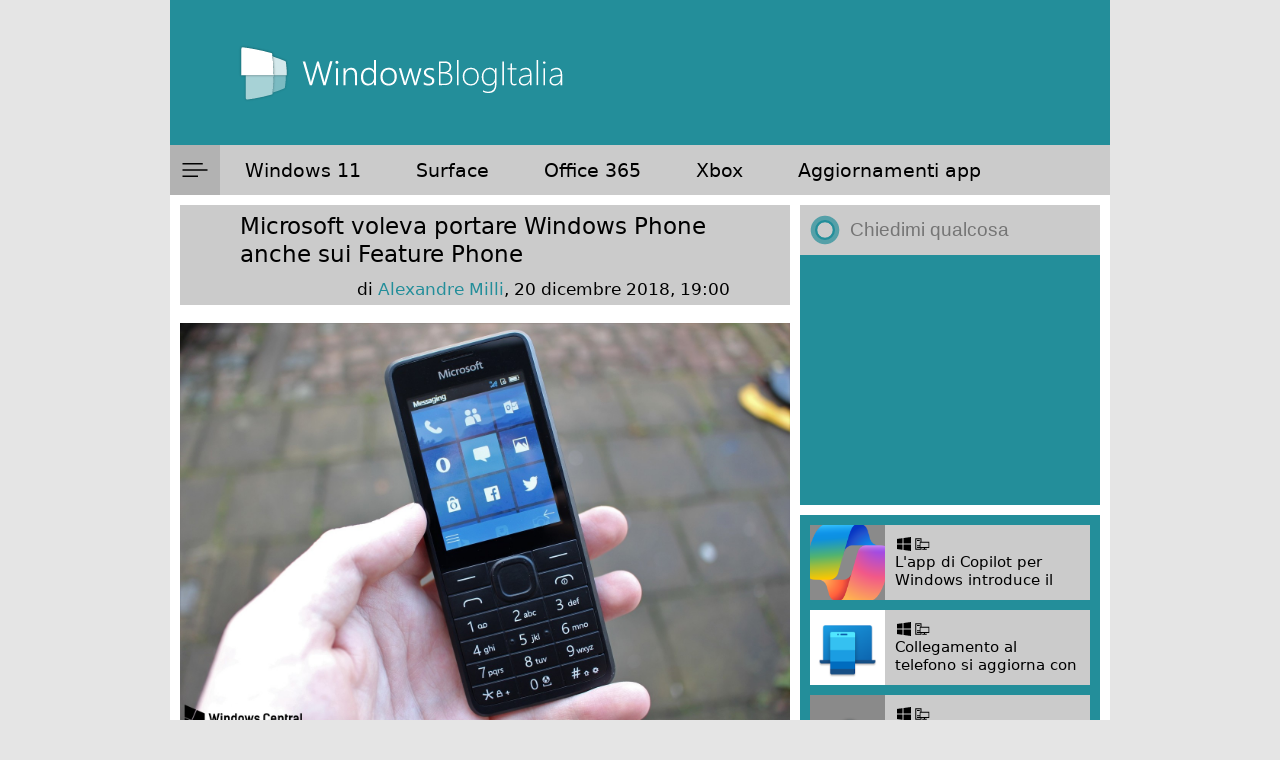

--- FILE ---
content_type: text/html; charset=utf-8
request_url: https://disqus.com/embed/comments/?base=default&f=windows8italia&t_u=https%3A%2F%2Fwww.windowsblogitalia.com%2F2018%2F12%2Fmicrosoft-voleva-portare-windows-phone-anche-sui-feature-phone%2F&t_d=Microsoft%20voleva%20portare%20Windows%20Phone%20anche%20sui%20Feature%20Phone&t_t=Microsoft%20voleva%20portare%20Windows%20Phone%20anche%20sui%20Feature%20Phone&s_o=default
body_size: 4125
content:
<!DOCTYPE html>

<html lang="it" dir="ltr" class="not-supported type-">

<head>
    <title>Commenti Disqus </title>

    
    <meta name="viewport" content="width=device-width, initial-scale=1, maximum-scale=1, user-scalable=no">
    <meta http-equiv="X-UA-Compatible" content="IE=edge"/>

    <style>
        .alert--warning {
            border-radius: 3px;
            padding: 10px 15px;
            margin-bottom: 10px;
            background-color: #FFE070;
            color: #A47703;
        }

        .alert--warning a,
        .alert--warning a:hover,
        .alert--warning strong {
            color: #A47703;
            font-weight: bold;
        }

        .alert--error p,
        .alert--warning p {
            margin-top: 5px;
            margin-bottom: 5px;
        }
        
        </style>
    
    <style>
        
        html, body {
            overflow-y: auto;
            height: 100%;
        }
        

        #error {
            display: none;
        }

        .clearfix:after {
            content: "";
            display: block;
            height: 0;
            clear: both;
            visibility: hidden;
        }

        
    </style>

</head>
<body>
    

    
    <div id="error" class="alert--error">
        <p>Non siamo riusciti a caricare Disqus. Se sei un moderatore controlla la nostra <a href="https://docs.disqus.com/help/83/">guida di risoluzione problemi</a>.</p>
    </div>

    
    <script type="text/json" id="disqus-forumData">{"session":{"canModerate":false,"audienceSyncVerified":false,"canReply":true,"mustVerify":false,"recaptchaPublicKey":"6LfHFZceAAAAAIuuLSZamKv3WEAGGTgqB_E7G7f3","mustVerifyEmail":false},"forum":{"aetBannerConfirmation":null,"founder":"12311378","twitterName":"","commentsLinkOne":"un commento","guidelines":null,"disableDisqusBrandingOnPolls":false,"commentsLinkZero":"nessun commento","disableDisqusBranding":false,"id":"windows8italia","createdAt":"2011-06-12T11:12:47.457268","category":"Tech","aetBannerEnabled":false,"aetBannerTitle":null,"raw_guidelines":null,"initialCommentCount":null,"votingType":null,"daysUnapproveNewUsers":null,"installCompleted":true,"moderatorBadgeText":"redazione","commentPolicyText":null,"aetEnabled":false,"channel":null,"sort":2,"description":null,"organizationHasBadges":true,"newPolicy":true,"raw_description":null,"customFont":null,"language":"it","adsReviewStatus":1,"commentsPlaceholderTextEmpty":null,"daysAlive":0,"forumCategory":{"date_added":"2016-01-28T01:54:31","id":8,"name":"Tech"},"linkColor":null,"colorScheme":"auto","pk":"853068","commentsPlaceholderTextPopulated":null,"permissions":{},"commentPolicyLink":null,"aetBannerDescription":null,"favicon":{"permalink":"https://disqus.com/api/forums/favicons/windows8italia.jpg","cache":"https://c.disquscdn.com/uploads/forums/85/3068/favicon.png"},"name":"WindowsBlogItalia","commentsLinkMultiple":"{num} commenti","settings":{"threadRatingsEnabled":false,"adsDRNativeEnabled":false,"behindClickEnabled":false,"disable3rdPartyTrackers":true,"adsVideoEnabled":false,"adsProductVideoEnabled":false,"adsPositionBottomEnabled":false,"ssoRequired":false,"contextualAiPollsEnabled":false,"unapproveLinks":false,"adsPositionRecommendationsEnabled":false,"adsEnabled":true,"adsProductLinksThumbnailsEnabled":true,"hasCustomAvatar":false,"organicDiscoveryEnabled":false,"adsProductDisplayEnabled":false,"adsProductLinksEnabled":true,"audienceSyncEnabled":false,"threadReactionsEnabled":false,"linkAffiliationEnabled":false,"adsPositionAiPollsEnabled":false,"disableSocialShare":false,"adsPositionTopEnabled":true,"adsProductStoriesEnabled":false,"sidebarEnabled":false,"adultContent":false,"allowAnonVotes":false,"gifPickerEnabled":true,"mustVerify":true,"badgesEnabled":false,"mustVerifyEmail":true,"allowAnonPost":false,"unapproveNewUsersEnabled":false,"mediaembedEnabled":true,"aiPollsEnabled":false,"userIdentityDisabled":false,"adsPositionPollEnabled":false,"discoveryLocked":false,"validateAllPosts":false,"adsSettingsLocked":false,"isVIP":false,"adsPositionInthreadEnabled":false},"organizationId":644922,"typeface":"sans-serif","url":"https://www.windowsblogitalia.com/","daysThreadAlive":0,"avatar":{"small":{"permalink":"https://disqus.com/api/forums/avatars/windows8italia.jpg?size=32","cache":"//a.disquscdn.com/1763052994/images/noavatar32.png"},"large":{"permalink":"https://disqus.com/api/forums/avatars/windows8italia.jpg?size=92","cache":"//a.disquscdn.com/1763052994/images/noavatar92.png"}},"signedUrl":"https://disq.us/?url=https%3A%2F%2Fwww.windowsblogitalia.com%2F&key=c7vbUr1cMVkii98tH41A2A"}}</script>

    <div id="postCompatContainer"><div class="comment__wrapper"><div class="comment__name clearfix"><img class="comment__avatar" src="https://c.disquscdn.com/uploads/users/18426/233/avatar92.jpg?1542727873" width="32" height="32" /><strong><a href="">Ian</a></strong> &bull; 7 anni fa
        </div><div class="comment__content"><p>Accidenti!!! Ci siamo persi tanti "sto caricando..."<br>Che perdita gravissima!..</p></div></div><div class="comment__wrapper"><div class="comment__name clearfix"><img class="comment__avatar" src="//a.disquscdn.com/1763052994/images/noavatar92.png" width="32" height="32" /><strong><a href="">Guest</a></strong> &bull; 7 anni fa
        </div><div class="comment__content"></div></div><div class="comment__wrapper"><div class="comment__name clearfix"><img class="comment__avatar" src="https://c.disquscdn.com/uploads/users/32535/5975/avatar92.jpg?1542818836" width="32" height="32" /><strong><a href="">Lokotto</a></strong> &bull; 7 anni fa
        </div><div class="comment__content"><p>Non avevo alcun dubbio.</p></div></div><div class="comment__wrapper"><div class="comment__name clearfix"><img class="comment__avatar" src="https://c.disquscdn.com/uploads/users/26040/2804/avatar92.jpg?1714321547" width="32" height="32" /><strong><a href="">Federico</a></strong> &bull; 7 anni fa
        </div><div class="comment__content"><p>Madonna mia Alex, questa serie sulle cose che non sono mi arrivate sul mercato somiglia sempre più al viale che conduce al camposanto 😅</p></div></div><div class="comment__wrapper"><div class="comment__name clearfix"><img class="comment__avatar" src="https://c.disquscdn.com/uploads/users/22588/5089/avatar92.jpg?1478544505" width="32" height="32" /><strong><a href="">Lartag</a></strong> &bull; 7 anni fa
        </div><div class="comment__content"><p>Sissì, Microsoft "aveva"...</p></div></div><div class="comment__wrapper"><div class="comment__name clearfix"><img class="comment__avatar" src="https://c.disquscdn.com/uploads/users/5777/6318/avatar92.jpg?1496647046" width="32" height="32" /><strong><a href="">IRNBNN</a></strong> &bull; 7 anni fa
        </div><div class="comment__content"><p>Secondo me avrebbero fatto il botto</p></div></div><div class="comment__wrapper"><div class="comment__name clearfix"><img class="comment__avatar" src="https://c.disquscdn.com/uploads/users/26040/2804/avatar92.jpg?1714321547" width="32" height="32" /><strong><a href="">Federico</a></strong> &bull; 7 anni fa
        </div><div class="comment__content"><p>Batterie al litio difettose?</p></div></div><div class="comment__wrapper"><div class="comment__name clearfix"><img class="comment__avatar" src="https://c.disquscdn.com/uploads/users/12394/4741/avatar92.jpg?1419953016" width="32" height="32" /><strong><a href="">Lolloso</a></strong> &bull; 7 anni fa
        </div><div class="comment__content"><p>tra gli anziani avrebbe fatto il botto perchè aveva "i pulsanti" giganti</p></div></div><div class="comment__wrapper"><div class="comment__name clearfix"><img class="comment__avatar" src="https://c.disquscdn.com/uploads/users/19287/7496/avatar92.jpg?1453301349" width="32" height="32" /><strong><a href="">MatitaNera</a></strong> &bull; 7 anni fa
        </div><div class="comment__content"><p>Ma lo schermo non è touch</p></div></div><div class="comment__wrapper"><div class="comment__name clearfix"><img class="comment__avatar" src="https://c.disquscdn.com/uploads/users/12394/4741/avatar92.jpg?1419953016" width="32" height="32" /><strong><a href="">Lolloso</a></strong> &bull; 7 anni fa
        </div><div class="comment__content"><p>Però quello che selezioni lo vedi bene</p></div></div><div class="comment__wrapper"><div class="comment__name clearfix"><img class="comment__avatar" src="https://c.disquscdn.com/uploads/users/32535/5975/avatar92.jpg?1542818836" width="32" height="32" /><strong><a href="">Lokotto</a></strong> &bull; 7 anni fa
        </div><div class="comment__content"><p>Come dice un noto spot "Forza nonni!" (ok e' quello assurdo della Brondi... almeno se fallisce non mi tocca vederlo piu')</p></div></div><div class="comment__wrapper"><div class="comment__name clearfix"><img class="comment__avatar" src="https://c.disquscdn.com/uploads/users/13070/4597/avatar92.jpg?1438277473" width="32" height="32" /><strong><a href="">Alexv</a></strong> &bull; 7 anni fa
        </div><div class="comment__content"><p>Ma questo si sapeva già. C'è stato un periodo in cui MS ha provato ad innovare.</p></div></div><div class="comment__wrapper"><div class="comment__name clearfix"><img class="comment__avatar" src="https://c.disquscdn.com/uploads/users/19287/7496/avatar92.jpg?1453301349" width="32" height="32" /><strong><a href="">MatitaNera</a></strong> &bull; 7 anni fa
        </div><div class="comment__content"><p>quale è l'innovazione in questo caso? i tastoni?</p></div></div><div class="comment__wrapper"><div class="comment__name clearfix"><img class="comment__avatar" src="https://c.disquscdn.com/uploads/users/13070/4597/avatar92.jpg?1438277473" width="32" height="32" /><strong><a href="">Alexv</a></strong> &bull; 7 anni fa
        </div><div class="comment__content"><p>Portare Windows su sistemi con pochissima ram e farlo funzionare bene.</p></div></div><div class="comment__wrapper"><div class="comment__name clearfix"><img class="comment__avatar" src="https://c.disquscdn.com/uploads/users/19287/7496/avatar92.jpg?1453301349" width="32" height="32" /><strong><a href="">MatitaNera</a></strong> &bull; 7 anni fa
        </div><div class="comment__content"><p>E questa innovazione sarebbe stata per gli utenti?</p></div></div><div class="comment__wrapper"><div class="comment__name clearfix"><img class="comment__avatar" src="https://c.disquscdn.com/uploads/users/13070/4597/avatar92.jpg?1438277473" width="32" height="32" /><strong><a href="">Alexv</a></strong> &bull; 7 anni fa
        </div><div class="comment__content"><p>Beh, sì. Perché no?</p></div></div><div class="comment__wrapper"><div class="comment__name clearfix"><img class="comment__avatar" src="https://c.disquscdn.com/uploads/users/19287/7496/avatar92.jpg?1453301349" width="32" height="32" /><strong><a href="">MatitaNera</a></strong> &bull; 7 anni fa
        </div><div class="comment__content"><p>perchè non vedo dove sia il guadagno per gli utenti</p></div></div><div class="comment__wrapper"><div class="comment__name clearfix"><img class="comment__avatar" src="https://c.disquscdn.com/uploads/users/32535/5975/avatar92.jpg?1542818836" width="32" height="32" /><strong><a href="">Lokotto</a></strong> &bull; 7 anni fa
        </div><div class="comment__content"><p>Che avrebbero potuto dire "Hey! Guarda il mio nuovo feature-smart-phone!"<br>Non e' da tutti.</p></div></div><div class="comment__wrapper"><div class="comment__name clearfix"><img class="comment__avatar" src="https://c.disquscdn.com/uploads/users/13070/4597/avatar92.jpg?1438277473" width="32" height="32" /><strong><a href="">Alexv</a></strong> &bull; 7 anni fa
        </div><div class="comment__content"><p>Il guadagno è che puoi comprare un telefono di pochi euro che non lagga (la situazione di Android allora era disastrosa nella fascia bassa) e se è un feature phone non sei fuori dall'ecosistema. Ma anche se compri un dispositivo di fascia alta, puoi usare quella potenza in più per le applicazioni e non per reggere il sistema operativo; c'è poi il risparmio della batteria (Windows doveva approdare anche sugli smartwatch) e il non dover cambiare tutto dopo un anno per far girare la versione più recente.<br>E ovviamente più concorrenza, che non fa male a nessuno.<br>Oggi MS che fa? Ti chiede di farle da beta tester gratis per progetti falliti e la carta di credito per installare Office.</p></div></div><div class="comment__wrapper"><div class="comment__name clearfix"><img class="comment__avatar" src="https://c.disquscdn.com/uploads/users/19287/7496/avatar92.jpg?1453301349" width="32" height="32" /><strong><a href="">MatitaNera</a></strong> &bull; 7 anni fa
        </div><div class="comment__content"><p>Che sarebbe stato opportuno un terzo "player" non c'è dubbio</p></div></div><div class="comment__wrapper"><div class="comment__name clearfix"><img class="comment__avatar" src="https://c.disquscdn.com/uploads/users/32535/5975/avatar92.jpg?1542818836" width="32" height="32" /><strong><a href="">Lokotto</a></strong> &bull; 7 anni fa
        </div><div class="comment__content"><p>Sei diventato anglofono pure tu???</p></div></div><div class="comment__wrapper"><div class="comment__name clearfix"><img class="comment__avatar" src="https://c.disquscdn.com/uploads/users/19287/7496/avatar92.jpg?1453301349" width="32" height="32" /><strong><a href="">MatitaNera</a></strong> &bull; 7 anni fa
        </div><div class="comment__content"><p>Ho esitato lo ammetto... E ho risolto col virgolettato</p></div></div><div class="comment__wrapper"><div class="comment__name clearfix"><img class="comment__avatar" src="https://c.disquscdn.com/uploads/users/19287/7496/avatar92.jpg?1453301349" width="32" height="32" /><strong><a href="">MatitaNera</a></strong> &bull; 7 anni fa
        </div><div class="comment__content"><p>Che non avrebbe "laggato" sarebbe stato tutto da vedere. Windows 10 sugli smartphone aggiornati da 8.1 era una pena.</p></div></div><div class="comment__wrapper"><div class="comment__name clearfix"><img class="comment__avatar" src="https://c.disquscdn.com/uploads/users/13070/4597/avatar92.jpg?1438277473" width="32" height="32" /><strong><a href="">Alexv</a></strong> &bull; 7 anni fa
        </div><div class="comment__content"><p>Sì è ovvio che mi riferivo a Windows fino a 8.1, quando era fatto per funzionare, e non al 10 sviluppato durante la pausa pranzo fino ad esaurimento budget.</p></div></div><div class="comment__wrapper"><div class="comment__name clearfix"><img class="comment__avatar" src="https://c.disquscdn.com/uploads/users/19287/7496/avatar92.jpg?1453301349" width="32" height="32" /><strong><a href="">MatitaNera</a></strong> &bull; 7 anni fa
        </div><div class="comment__content"><p>Chi usa (usava) feature phone non guarda certo la UI</p></div></div><div class="comment__wrapper"><div class="comment__name clearfix"><img class="comment__avatar" src="https://c.disquscdn.com/uploads/users/32535/5975/avatar92.jpg?1542818836" width="32" height="32" /><strong><a href="">Lokotto</a></strong> &bull; 7 anni fa
        </div><div class="comment__content"><p>Anche perche' gli 80enni non sanno che roba sia la UI.<br>Anzi mio nonno lo sa. Mi ha comprato la Nintendo UI come console!</p></div></div><div class="comment__wrapper"><div class="comment__name clearfix"><img class="comment__avatar" src="https://c.disquscdn.com/uploads/users/19287/7496/avatar92.jpg?1453301349" width="32" height="32" /><strong><a href="">MatitaNera</a></strong> &bull; 7 anni fa
        </div><div class="comment__content"><p>Hai qualcosa contro gli 80enni?</p></div></div></div>


    <div id="fixed-content"></div>

    
        <script type="text/javascript">
          var embedv2assets = window.document.createElement('script');
          embedv2assets.src = 'https://c.disquscdn.com/embedv2/latest/embedv2.js';
          embedv2assets.async = true;

          window.document.body.appendChild(embedv2assets);
        </script>
    



    
</body>
</html>


--- FILE ---
content_type: text/html; charset=utf-8
request_url: https://www.google.com/recaptcha/api2/anchor?ar=1&k=6LeDa9oZAAAAAEPvUW0nNRhgtxKqlYxoASdsCZ47&co=aHR0cHM6Ly93d3cud2luZG93c2Jsb2dpdGFsaWEuY29tOjQ0Mw..&hl=en&v=PoyoqOPhxBO7pBk68S4YbpHZ&size=invisible&anchor-ms=20000&execute-ms=30000&cb=ci7spajg1att
body_size: 48683
content:
<!DOCTYPE HTML><html dir="ltr" lang="en"><head><meta http-equiv="Content-Type" content="text/html; charset=UTF-8">
<meta http-equiv="X-UA-Compatible" content="IE=edge">
<title>reCAPTCHA</title>
<style type="text/css">
/* cyrillic-ext */
@font-face {
  font-family: 'Roboto';
  font-style: normal;
  font-weight: 400;
  font-stretch: 100%;
  src: url(//fonts.gstatic.com/s/roboto/v48/KFO7CnqEu92Fr1ME7kSn66aGLdTylUAMa3GUBHMdazTgWw.woff2) format('woff2');
  unicode-range: U+0460-052F, U+1C80-1C8A, U+20B4, U+2DE0-2DFF, U+A640-A69F, U+FE2E-FE2F;
}
/* cyrillic */
@font-face {
  font-family: 'Roboto';
  font-style: normal;
  font-weight: 400;
  font-stretch: 100%;
  src: url(//fonts.gstatic.com/s/roboto/v48/KFO7CnqEu92Fr1ME7kSn66aGLdTylUAMa3iUBHMdazTgWw.woff2) format('woff2');
  unicode-range: U+0301, U+0400-045F, U+0490-0491, U+04B0-04B1, U+2116;
}
/* greek-ext */
@font-face {
  font-family: 'Roboto';
  font-style: normal;
  font-weight: 400;
  font-stretch: 100%;
  src: url(//fonts.gstatic.com/s/roboto/v48/KFO7CnqEu92Fr1ME7kSn66aGLdTylUAMa3CUBHMdazTgWw.woff2) format('woff2');
  unicode-range: U+1F00-1FFF;
}
/* greek */
@font-face {
  font-family: 'Roboto';
  font-style: normal;
  font-weight: 400;
  font-stretch: 100%;
  src: url(//fonts.gstatic.com/s/roboto/v48/KFO7CnqEu92Fr1ME7kSn66aGLdTylUAMa3-UBHMdazTgWw.woff2) format('woff2');
  unicode-range: U+0370-0377, U+037A-037F, U+0384-038A, U+038C, U+038E-03A1, U+03A3-03FF;
}
/* math */
@font-face {
  font-family: 'Roboto';
  font-style: normal;
  font-weight: 400;
  font-stretch: 100%;
  src: url(//fonts.gstatic.com/s/roboto/v48/KFO7CnqEu92Fr1ME7kSn66aGLdTylUAMawCUBHMdazTgWw.woff2) format('woff2');
  unicode-range: U+0302-0303, U+0305, U+0307-0308, U+0310, U+0312, U+0315, U+031A, U+0326-0327, U+032C, U+032F-0330, U+0332-0333, U+0338, U+033A, U+0346, U+034D, U+0391-03A1, U+03A3-03A9, U+03B1-03C9, U+03D1, U+03D5-03D6, U+03F0-03F1, U+03F4-03F5, U+2016-2017, U+2034-2038, U+203C, U+2040, U+2043, U+2047, U+2050, U+2057, U+205F, U+2070-2071, U+2074-208E, U+2090-209C, U+20D0-20DC, U+20E1, U+20E5-20EF, U+2100-2112, U+2114-2115, U+2117-2121, U+2123-214F, U+2190, U+2192, U+2194-21AE, U+21B0-21E5, U+21F1-21F2, U+21F4-2211, U+2213-2214, U+2216-22FF, U+2308-230B, U+2310, U+2319, U+231C-2321, U+2336-237A, U+237C, U+2395, U+239B-23B7, U+23D0, U+23DC-23E1, U+2474-2475, U+25AF, U+25B3, U+25B7, U+25BD, U+25C1, U+25CA, U+25CC, U+25FB, U+266D-266F, U+27C0-27FF, U+2900-2AFF, U+2B0E-2B11, U+2B30-2B4C, U+2BFE, U+3030, U+FF5B, U+FF5D, U+1D400-1D7FF, U+1EE00-1EEFF;
}
/* symbols */
@font-face {
  font-family: 'Roboto';
  font-style: normal;
  font-weight: 400;
  font-stretch: 100%;
  src: url(//fonts.gstatic.com/s/roboto/v48/KFO7CnqEu92Fr1ME7kSn66aGLdTylUAMaxKUBHMdazTgWw.woff2) format('woff2');
  unicode-range: U+0001-000C, U+000E-001F, U+007F-009F, U+20DD-20E0, U+20E2-20E4, U+2150-218F, U+2190, U+2192, U+2194-2199, U+21AF, U+21E6-21F0, U+21F3, U+2218-2219, U+2299, U+22C4-22C6, U+2300-243F, U+2440-244A, U+2460-24FF, U+25A0-27BF, U+2800-28FF, U+2921-2922, U+2981, U+29BF, U+29EB, U+2B00-2BFF, U+4DC0-4DFF, U+FFF9-FFFB, U+10140-1018E, U+10190-1019C, U+101A0, U+101D0-101FD, U+102E0-102FB, U+10E60-10E7E, U+1D2C0-1D2D3, U+1D2E0-1D37F, U+1F000-1F0FF, U+1F100-1F1AD, U+1F1E6-1F1FF, U+1F30D-1F30F, U+1F315, U+1F31C, U+1F31E, U+1F320-1F32C, U+1F336, U+1F378, U+1F37D, U+1F382, U+1F393-1F39F, U+1F3A7-1F3A8, U+1F3AC-1F3AF, U+1F3C2, U+1F3C4-1F3C6, U+1F3CA-1F3CE, U+1F3D4-1F3E0, U+1F3ED, U+1F3F1-1F3F3, U+1F3F5-1F3F7, U+1F408, U+1F415, U+1F41F, U+1F426, U+1F43F, U+1F441-1F442, U+1F444, U+1F446-1F449, U+1F44C-1F44E, U+1F453, U+1F46A, U+1F47D, U+1F4A3, U+1F4B0, U+1F4B3, U+1F4B9, U+1F4BB, U+1F4BF, U+1F4C8-1F4CB, U+1F4D6, U+1F4DA, U+1F4DF, U+1F4E3-1F4E6, U+1F4EA-1F4ED, U+1F4F7, U+1F4F9-1F4FB, U+1F4FD-1F4FE, U+1F503, U+1F507-1F50B, U+1F50D, U+1F512-1F513, U+1F53E-1F54A, U+1F54F-1F5FA, U+1F610, U+1F650-1F67F, U+1F687, U+1F68D, U+1F691, U+1F694, U+1F698, U+1F6AD, U+1F6B2, U+1F6B9-1F6BA, U+1F6BC, U+1F6C6-1F6CF, U+1F6D3-1F6D7, U+1F6E0-1F6EA, U+1F6F0-1F6F3, U+1F6F7-1F6FC, U+1F700-1F7FF, U+1F800-1F80B, U+1F810-1F847, U+1F850-1F859, U+1F860-1F887, U+1F890-1F8AD, U+1F8B0-1F8BB, U+1F8C0-1F8C1, U+1F900-1F90B, U+1F93B, U+1F946, U+1F984, U+1F996, U+1F9E9, U+1FA00-1FA6F, U+1FA70-1FA7C, U+1FA80-1FA89, U+1FA8F-1FAC6, U+1FACE-1FADC, U+1FADF-1FAE9, U+1FAF0-1FAF8, U+1FB00-1FBFF;
}
/* vietnamese */
@font-face {
  font-family: 'Roboto';
  font-style: normal;
  font-weight: 400;
  font-stretch: 100%;
  src: url(//fonts.gstatic.com/s/roboto/v48/KFO7CnqEu92Fr1ME7kSn66aGLdTylUAMa3OUBHMdazTgWw.woff2) format('woff2');
  unicode-range: U+0102-0103, U+0110-0111, U+0128-0129, U+0168-0169, U+01A0-01A1, U+01AF-01B0, U+0300-0301, U+0303-0304, U+0308-0309, U+0323, U+0329, U+1EA0-1EF9, U+20AB;
}
/* latin-ext */
@font-face {
  font-family: 'Roboto';
  font-style: normal;
  font-weight: 400;
  font-stretch: 100%;
  src: url(//fonts.gstatic.com/s/roboto/v48/KFO7CnqEu92Fr1ME7kSn66aGLdTylUAMa3KUBHMdazTgWw.woff2) format('woff2');
  unicode-range: U+0100-02BA, U+02BD-02C5, U+02C7-02CC, U+02CE-02D7, U+02DD-02FF, U+0304, U+0308, U+0329, U+1D00-1DBF, U+1E00-1E9F, U+1EF2-1EFF, U+2020, U+20A0-20AB, U+20AD-20C0, U+2113, U+2C60-2C7F, U+A720-A7FF;
}
/* latin */
@font-face {
  font-family: 'Roboto';
  font-style: normal;
  font-weight: 400;
  font-stretch: 100%;
  src: url(//fonts.gstatic.com/s/roboto/v48/KFO7CnqEu92Fr1ME7kSn66aGLdTylUAMa3yUBHMdazQ.woff2) format('woff2');
  unicode-range: U+0000-00FF, U+0131, U+0152-0153, U+02BB-02BC, U+02C6, U+02DA, U+02DC, U+0304, U+0308, U+0329, U+2000-206F, U+20AC, U+2122, U+2191, U+2193, U+2212, U+2215, U+FEFF, U+FFFD;
}
/* cyrillic-ext */
@font-face {
  font-family: 'Roboto';
  font-style: normal;
  font-weight: 500;
  font-stretch: 100%;
  src: url(//fonts.gstatic.com/s/roboto/v48/KFO7CnqEu92Fr1ME7kSn66aGLdTylUAMa3GUBHMdazTgWw.woff2) format('woff2');
  unicode-range: U+0460-052F, U+1C80-1C8A, U+20B4, U+2DE0-2DFF, U+A640-A69F, U+FE2E-FE2F;
}
/* cyrillic */
@font-face {
  font-family: 'Roboto';
  font-style: normal;
  font-weight: 500;
  font-stretch: 100%;
  src: url(//fonts.gstatic.com/s/roboto/v48/KFO7CnqEu92Fr1ME7kSn66aGLdTylUAMa3iUBHMdazTgWw.woff2) format('woff2');
  unicode-range: U+0301, U+0400-045F, U+0490-0491, U+04B0-04B1, U+2116;
}
/* greek-ext */
@font-face {
  font-family: 'Roboto';
  font-style: normal;
  font-weight: 500;
  font-stretch: 100%;
  src: url(//fonts.gstatic.com/s/roboto/v48/KFO7CnqEu92Fr1ME7kSn66aGLdTylUAMa3CUBHMdazTgWw.woff2) format('woff2');
  unicode-range: U+1F00-1FFF;
}
/* greek */
@font-face {
  font-family: 'Roboto';
  font-style: normal;
  font-weight: 500;
  font-stretch: 100%;
  src: url(//fonts.gstatic.com/s/roboto/v48/KFO7CnqEu92Fr1ME7kSn66aGLdTylUAMa3-UBHMdazTgWw.woff2) format('woff2');
  unicode-range: U+0370-0377, U+037A-037F, U+0384-038A, U+038C, U+038E-03A1, U+03A3-03FF;
}
/* math */
@font-face {
  font-family: 'Roboto';
  font-style: normal;
  font-weight: 500;
  font-stretch: 100%;
  src: url(//fonts.gstatic.com/s/roboto/v48/KFO7CnqEu92Fr1ME7kSn66aGLdTylUAMawCUBHMdazTgWw.woff2) format('woff2');
  unicode-range: U+0302-0303, U+0305, U+0307-0308, U+0310, U+0312, U+0315, U+031A, U+0326-0327, U+032C, U+032F-0330, U+0332-0333, U+0338, U+033A, U+0346, U+034D, U+0391-03A1, U+03A3-03A9, U+03B1-03C9, U+03D1, U+03D5-03D6, U+03F0-03F1, U+03F4-03F5, U+2016-2017, U+2034-2038, U+203C, U+2040, U+2043, U+2047, U+2050, U+2057, U+205F, U+2070-2071, U+2074-208E, U+2090-209C, U+20D0-20DC, U+20E1, U+20E5-20EF, U+2100-2112, U+2114-2115, U+2117-2121, U+2123-214F, U+2190, U+2192, U+2194-21AE, U+21B0-21E5, U+21F1-21F2, U+21F4-2211, U+2213-2214, U+2216-22FF, U+2308-230B, U+2310, U+2319, U+231C-2321, U+2336-237A, U+237C, U+2395, U+239B-23B7, U+23D0, U+23DC-23E1, U+2474-2475, U+25AF, U+25B3, U+25B7, U+25BD, U+25C1, U+25CA, U+25CC, U+25FB, U+266D-266F, U+27C0-27FF, U+2900-2AFF, U+2B0E-2B11, U+2B30-2B4C, U+2BFE, U+3030, U+FF5B, U+FF5D, U+1D400-1D7FF, U+1EE00-1EEFF;
}
/* symbols */
@font-face {
  font-family: 'Roboto';
  font-style: normal;
  font-weight: 500;
  font-stretch: 100%;
  src: url(//fonts.gstatic.com/s/roboto/v48/KFO7CnqEu92Fr1ME7kSn66aGLdTylUAMaxKUBHMdazTgWw.woff2) format('woff2');
  unicode-range: U+0001-000C, U+000E-001F, U+007F-009F, U+20DD-20E0, U+20E2-20E4, U+2150-218F, U+2190, U+2192, U+2194-2199, U+21AF, U+21E6-21F0, U+21F3, U+2218-2219, U+2299, U+22C4-22C6, U+2300-243F, U+2440-244A, U+2460-24FF, U+25A0-27BF, U+2800-28FF, U+2921-2922, U+2981, U+29BF, U+29EB, U+2B00-2BFF, U+4DC0-4DFF, U+FFF9-FFFB, U+10140-1018E, U+10190-1019C, U+101A0, U+101D0-101FD, U+102E0-102FB, U+10E60-10E7E, U+1D2C0-1D2D3, U+1D2E0-1D37F, U+1F000-1F0FF, U+1F100-1F1AD, U+1F1E6-1F1FF, U+1F30D-1F30F, U+1F315, U+1F31C, U+1F31E, U+1F320-1F32C, U+1F336, U+1F378, U+1F37D, U+1F382, U+1F393-1F39F, U+1F3A7-1F3A8, U+1F3AC-1F3AF, U+1F3C2, U+1F3C4-1F3C6, U+1F3CA-1F3CE, U+1F3D4-1F3E0, U+1F3ED, U+1F3F1-1F3F3, U+1F3F5-1F3F7, U+1F408, U+1F415, U+1F41F, U+1F426, U+1F43F, U+1F441-1F442, U+1F444, U+1F446-1F449, U+1F44C-1F44E, U+1F453, U+1F46A, U+1F47D, U+1F4A3, U+1F4B0, U+1F4B3, U+1F4B9, U+1F4BB, U+1F4BF, U+1F4C8-1F4CB, U+1F4D6, U+1F4DA, U+1F4DF, U+1F4E3-1F4E6, U+1F4EA-1F4ED, U+1F4F7, U+1F4F9-1F4FB, U+1F4FD-1F4FE, U+1F503, U+1F507-1F50B, U+1F50D, U+1F512-1F513, U+1F53E-1F54A, U+1F54F-1F5FA, U+1F610, U+1F650-1F67F, U+1F687, U+1F68D, U+1F691, U+1F694, U+1F698, U+1F6AD, U+1F6B2, U+1F6B9-1F6BA, U+1F6BC, U+1F6C6-1F6CF, U+1F6D3-1F6D7, U+1F6E0-1F6EA, U+1F6F0-1F6F3, U+1F6F7-1F6FC, U+1F700-1F7FF, U+1F800-1F80B, U+1F810-1F847, U+1F850-1F859, U+1F860-1F887, U+1F890-1F8AD, U+1F8B0-1F8BB, U+1F8C0-1F8C1, U+1F900-1F90B, U+1F93B, U+1F946, U+1F984, U+1F996, U+1F9E9, U+1FA00-1FA6F, U+1FA70-1FA7C, U+1FA80-1FA89, U+1FA8F-1FAC6, U+1FACE-1FADC, U+1FADF-1FAE9, U+1FAF0-1FAF8, U+1FB00-1FBFF;
}
/* vietnamese */
@font-face {
  font-family: 'Roboto';
  font-style: normal;
  font-weight: 500;
  font-stretch: 100%;
  src: url(//fonts.gstatic.com/s/roboto/v48/KFO7CnqEu92Fr1ME7kSn66aGLdTylUAMa3OUBHMdazTgWw.woff2) format('woff2');
  unicode-range: U+0102-0103, U+0110-0111, U+0128-0129, U+0168-0169, U+01A0-01A1, U+01AF-01B0, U+0300-0301, U+0303-0304, U+0308-0309, U+0323, U+0329, U+1EA0-1EF9, U+20AB;
}
/* latin-ext */
@font-face {
  font-family: 'Roboto';
  font-style: normal;
  font-weight: 500;
  font-stretch: 100%;
  src: url(//fonts.gstatic.com/s/roboto/v48/KFO7CnqEu92Fr1ME7kSn66aGLdTylUAMa3KUBHMdazTgWw.woff2) format('woff2');
  unicode-range: U+0100-02BA, U+02BD-02C5, U+02C7-02CC, U+02CE-02D7, U+02DD-02FF, U+0304, U+0308, U+0329, U+1D00-1DBF, U+1E00-1E9F, U+1EF2-1EFF, U+2020, U+20A0-20AB, U+20AD-20C0, U+2113, U+2C60-2C7F, U+A720-A7FF;
}
/* latin */
@font-face {
  font-family: 'Roboto';
  font-style: normal;
  font-weight: 500;
  font-stretch: 100%;
  src: url(//fonts.gstatic.com/s/roboto/v48/KFO7CnqEu92Fr1ME7kSn66aGLdTylUAMa3yUBHMdazQ.woff2) format('woff2');
  unicode-range: U+0000-00FF, U+0131, U+0152-0153, U+02BB-02BC, U+02C6, U+02DA, U+02DC, U+0304, U+0308, U+0329, U+2000-206F, U+20AC, U+2122, U+2191, U+2193, U+2212, U+2215, U+FEFF, U+FFFD;
}
/* cyrillic-ext */
@font-face {
  font-family: 'Roboto';
  font-style: normal;
  font-weight: 900;
  font-stretch: 100%;
  src: url(//fonts.gstatic.com/s/roboto/v48/KFO7CnqEu92Fr1ME7kSn66aGLdTylUAMa3GUBHMdazTgWw.woff2) format('woff2');
  unicode-range: U+0460-052F, U+1C80-1C8A, U+20B4, U+2DE0-2DFF, U+A640-A69F, U+FE2E-FE2F;
}
/* cyrillic */
@font-face {
  font-family: 'Roboto';
  font-style: normal;
  font-weight: 900;
  font-stretch: 100%;
  src: url(//fonts.gstatic.com/s/roboto/v48/KFO7CnqEu92Fr1ME7kSn66aGLdTylUAMa3iUBHMdazTgWw.woff2) format('woff2');
  unicode-range: U+0301, U+0400-045F, U+0490-0491, U+04B0-04B1, U+2116;
}
/* greek-ext */
@font-face {
  font-family: 'Roboto';
  font-style: normal;
  font-weight: 900;
  font-stretch: 100%;
  src: url(//fonts.gstatic.com/s/roboto/v48/KFO7CnqEu92Fr1ME7kSn66aGLdTylUAMa3CUBHMdazTgWw.woff2) format('woff2');
  unicode-range: U+1F00-1FFF;
}
/* greek */
@font-face {
  font-family: 'Roboto';
  font-style: normal;
  font-weight: 900;
  font-stretch: 100%;
  src: url(//fonts.gstatic.com/s/roboto/v48/KFO7CnqEu92Fr1ME7kSn66aGLdTylUAMa3-UBHMdazTgWw.woff2) format('woff2');
  unicode-range: U+0370-0377, U+037A-037F, U+0384-038A, U+038C, U+038E-03A1, U+03A3-03FF;
}
/* math */
@font-face {
  font-family: 'Roboto';
  font-style: normal;
  font-weight: 900;
  font-stretch: 100%;
  src: url(//fonts.gstatic.com/s/roboto/v48/KFO7CnqEu92Fr1ME7kSn66aGLdTylUAMawCUBHMdazTgWw.woff2) format('woff2');
  unicode-range: U+0302-0303, U+0305, U+0307-0308, U+0310, U+0312, U+0315, U+031A, U+0326-0327, U+032C, U+032F-0330, U+0332-0333, U+0338, U+033A, U+0346, U+034D, U+0391-03A1, U+03A3-03A9, U+03B1-03C9, U+03D1, U+03D5-03D6, U+03F0-03F1, U+03F4-03F5, U+2016-2017, U+2034-2038, U+203C, U+2040, U+2043, U+2047, U+2050, U+2057, U+205F, U+2070-2071, U+2074-208E, U+2090-209C, U+20D0-20DC, U+20E1, U+20E5-20EF, U+2100-2112, U+2114-2115, U+2117-2121, U+2123-214F, U+2190, U+2192, U+2194-21AE, U+21B0-21E5, U+21F1-21F2, U+21F4-2211, U+2213-2214, U+2216-22FF, U+2308-230B, U+2310, U+2319, U+231C-2321, U+2336-237A, U+237C, U+2395, U+239B-23B7, U+23D0, U+23DC-23E1, U+2474-2475, U+25AF, U+25B3, U+25B7, U+25BD, U+25C1, U+25CA, U+25CC, U+25FB, U+266D-266F, U+27C0-27FF, U+2900-2AFF, U+2B0E-2B11, U+2B30-2B4C, U+2BFE, U+3030, U+FF5B, U+FF5D, U+1D400-1D7FF, U+1EE00-1EEFF;
}
/* symbols */
@font-face {
  font-family: 'Roboto';
  font-style: normal;
  font-weight: 900;
  font-stretch: 100%;
  src: url(//fonts.gstatic.com/s/roboto/v48/KFO7CnqEu92Fr1ME7kSn66aGLdTylUAMaxKUBHMdazTgWw.woff2) format('woff2');
  unicode-range: U+0001-000C, U+000E-001F, U+007F-009F, U+20DD-20E0, U+20E2-20E4, U+2150-218F, U+2190, U+2192, U+2194-2199, U+21AF, U+21E6-21F0, U+21F3, U+2218-2219, U+2299, U+22C4-22C6, U+2300-243F, U+2440-244A, U+2460-24FF, U+25A0-27BF, U+2800-28FF, U+2921-2922, U+2981, U+29BF, U+29EB, U+2B00-2BFF, U+4DC0-4DFF, U+FFF9-FFFB, U+10140-1018E, U+10190-1019C, U+101A0, U+101D0-101FD, U+102E0-102FB, U+10E60-10E7E, U+1D2C0-1D2D3, U+1D2E0-1D37F, U+1F000-1F0FF, U+1F100-1F1AD, U+1F1E6-1F1FF, U+1F30D-1F30F, U+1F315, U+1F31C, U+1F31E, U+1F320-1F32C, U+1F336, U+1F378, U+1F37D, U+1F382, U+1F393-1F39F, U+1F3A7-1F3A8, U+1F3AC-1F3AF, U+1F3C2, U+1F3C4-1F3C6, U+1F3CA-1F3CE, U+1F3D4-1F3E0, U+1F3ED, U+1F3F1-1F3F3, U+1F3F5-1F3F7, U+1F408, U+1F415, U+1F41F, U+1F426, U+1F43F, U+1F441-1F442, U+1F444, U+1F446-1F449, U+1F44C-1F44E, U+1F453, U+1F46A, U+1F47D, U+1F4A3, U+1F4B0, U+1F4B3, U+1F4B9, U+1F4BB, U+1F4BF, U+1F4C8-1F4CB, U+1F4D6, U+1F4DA, U+1F4DF, U+1F4E3-1F4E6, U+1F4EA-1F4ED, U+1F4F7, U+1F4F9-1F4FB, U+1F4FD-1F4FE, U+1F503, U+1F507-1F50B, U+1F50D, U+1F512-1F513, U+1F53E-1F54A, U+1F54F-1F5FA, U+1F610, U+1F650-1F67F, U+1F687, U+1F68D, U+1F691, U+1F694, U+1F698, U+1F6AD, U+1F6B2, U+1F6B9-1F6BA, U+1F6BC, U+1F6C6-1F6CF, U+1F6D3-1F6D7, U+1F6E0-1F6EA, U+1F6F0-1F6F3, U+1F6F7-1F6FC, U+1F700-1F7FF, U+1F800-1F80B, U+1F810-1F847, U+1F850-1F859, U+1F860-1F887, U+1F890-1F8AD, U+1F8B0-1F8BB, U+1F8C0-1F8C1, U+1F900-1F90B, U+1F93B, U+1F946, U+1F984, U+1F996, U+1F9E9, U+1FA00-1FA6F, U+1FA70-1FA7C, U+1FA80-1FA89, U+1FA8F-1FAC6, U+1FACE-1FADC, U+1FADF-1FAE9, U+1FAF0-1FAF8, U+1FB00-1FBFF;
}
/* vietnamese */
@font-face {
  font-family: 'Roboto';
  font-style: normal;
  font-weight: 900;
  font-stretch: 100%;
  src: url(//fonts.gstatic.com/s/roboto/v48/KFO7CnqEu92Fr1ME7kSn66aGLdTylUAMa3OUBHMdazTgWw.woff2) format('woff2');
  unicode-range: U+0102-0103, U+0110-0111, U+0128-0129, U+0168-0169, U+01A0-01A1, U+01AF-01B0, U+0300-0301, U+0303-0304, U+0308-0309, U+0323, U+0329, U+1EA0-1EF9, U+20AB;
}
/* latin-ext */
@font-face {
  font-family: 'Roboto';
  font-style: normal;
  font-weight: 900;
  font-stretch: 100%;
  src: url(//fonts.gstatic.com/s/roboto/v48/KFO7CnqEu92Fr1ME7kSn66aGLdTylUAMa3KUBHMdazTgWw.woff2) format('woff2');
  unicode-range: U+0100-02BA, U+02BD-02C5, U+02C7-02CC, U+02CE-02D7, U+02DD-02FF, U+0304, U+0308, U+0329, U+1D00-1DBF, U+1E00-1E9F, U+1EF2-1EFF, U+2020, U+20A0-20AB, U+20AD-20C0, U+2113, U+2C60-2C7F, U+A720-A7FF;
}
/* latin */
@font-face {
  font-family: 'Roboto';
  font-style: normal;
  font-weight: 900;
  font-stretch: 100%;
  src: url(//fonts.gstatic.com/s/roboto/v48/KFO7CnqEu92Fr1ME7kSn66aGLdTylUAMa3yUBHMdazQ.woff2) format('woff2');
  unicode-range: U+0000-00FF, U+0131, U+0152-0153, U+02BB-02BC, U+02C6, U+02DA, U+02DC, U+0304, U+0308, U+0329, U+2000-206F, U+20AC, U+2122, U+2191, U+2193, U+2212, U+2215, U+FEFF, U+FFFD;
}

</style>
<link rel="stylesheet" type="text/css" href="https://www.gstatic.com/recaptcha/releases/PoyoqOPhxBO7pBk68S4YbpHZ/styles__ltr.css">
<script nonce="7zflttB5AXlnVAsovHLNuw" type="text/javascript">window['__recaptcha_api'] = 'https://www.google.com/recaptcha/api2/';</script>
<script type="text/javascript" src="https://www.gstatic.com/recaptcha/releases/PoyoqOPhxBO7pBk68S4YbpHZ/recaptcha__en.js" nonce="7zflttB5AXlnVAsovHLNuw">
      
    </script></head>
<body><div id="rc-anchor-alert" class="rc-anchor-alert"></div>
<input type="hidden" id="recaptcha-token" value="[base64]">
<script type="text/javascript" nonce="7zflttB5AXlnVAsovHLNuw">
      recaptcha.anchor.Main.init("[\x22ainput\x22,[\x22bgdata\x22,\x22\x22,\[base64]/[base64]/[base64]/[base64]/[base64]/[base64]/[base64]/[base64]/[base64]/[base64]\\u003d\x22,\[base64]\\u003d\x22,\x22P8KyeV7Ch0IYRcK9w5TDqUliBngBw5DClA12woMGwpjCkVDDsEVrHcKASlbCs8KBwqk/XSHDpjfCpApUwrHDjcKEacOHw7tpw7rCisKbM2ogKMONw7bCusKEf8OLZwDDvVU1V8KQw5/CnjFRw64iwoIqR0PDh8OyRB3DnF5iecO2w7geZm3CpUnDiMKDw7PDlh3Cv8KGw5pGwp/[base64]/Di8KxwrfDkRY0wowqKFDDghs9wpfDlD7DlU5DwoDDtlXDpQfCmsKzw4UFHcOSDsKbw4rDtsKqY3gKw7rDocOsJiUsaMOXSBPDsDICw6HDuUJnW8Odwq5uAirDjVxTw43DmMOAwocfwr5twpTDo8OwwoZaF0XCuTZ+wp5hw7TCtMObfMK3w7jDlsKRMwx/[base64]/Dp8ODw6JdXcKOwrnDuQcbwovDg8OtWsKqwqQITMOLZ8KuAcOqYcO1w4DDqF7Dm8KYKsKXfxvCqg/DvGw1wol0w4DDrnzCgXDCr8KfX8OjcRvDnMOTOcKaccOSKwzClcOhwqbDsmBVHcOxH8KYw57DkDDDlcOhwp3Cg8KZWMKvw7bCksOyw6HDviwWEMKWYcO4DiAAXMOsYR7DjTLDusKuYsKZfcKJwq7CgMKbCDTCmsKDwprCizF/w5nCrUAUZMOATx9rwo3DvjHDv8Kyw7XCq8OOw7YoG8OFwqPCrcKUFcO4wq8Fwr/DmMKawojCt8K3HiYRwqBgQV7DvlDCumbCkjDDkVDDq8OQYh4Vw7bClnLDhlITUxPCn8OuFcO9wq/[base64]/wqd7w53Cjx3Cj1wUE2TDn8KMw4VdwqjCrGHCpsKVwpJTw6Z8DAfCrglGwrLChMOcOMK9w6RCw6ZzRsOVUUokw7LCjQ7DhcORw68qV0gzYFbCslPCqgA6wp/Do0DCrsOkT2XCt8KmSzvCgcKlN3Ziw4/DncOlwovDj8O0HGMHG8Klwph7OntXwpUGfcK2W8Kww4ZEJMKTEjQPYcOTBsK5w6DCuMO4w60KUcKxJRrCr8ONEy7CmsKIwpPCskvCicOWFHxHP8O/[base64]/CuFk9B8O0woQResO1w7LCv8OUO8OBUQzCnsO9DQvCnsK/BcOXw77DunDCpsO9w7bDsGjCtiLCglfDiRknwoQ6w4YwSMODw6ktdCVXwpjDpTLDhsOKfcOvNkzDg8O7w5/[base64]/CmQ5rwq5Iw5dBGsOLwrbDpkUIPHw+w6ItMgNOwpXCoRpTwq0+w5dPw6VsXMODPUETwp3CtE/CrcOnw6nCicKfwocSOQjCihoPw4nCvsKowpcBwrRdwpDDpF/CmnvCj8KlSsKSwrkqZxRUfsOkecK8MDwtUH1EZcOiLsOvTsO9w4BaBSNow5rCmcOhTsKLBsOqwoDDrcKfw4DDjhTDmnYuKcOKUsKBZ8OPUsOlB8Kjw7U6wqNxwrvDuMO2QRgXe8K7w77CrmvDg3ldN8KXPmQAMGHDqk0/NW/Dui7DhsOOw7/CtHBJwqPCnmkMakB+ecOSwowaw55yw5twHW/ClmAhwrtQR2jCgi7DpDTDhsODw7bCvwJgJcOkwqbDt8O7KHYqfnBFwqA6SsOewozCrUxUwrBXeQ4sw4Naw6jCkx8pRg96w71sVMOCKMKoworDp8KXw5FHw4/CsybDgsOSwow0L8KVwqhcw5pyE3psw5IqQsK8HjPDl8OtAsOFVMKOD8OiOMOueBjCi8OyNMO/w50DEToEwr/Cgk3DkDPDocOlPQPDmUoDwph3D8KZwp4Rw7NuXsKFGsONMCgkHDYEw68Uw4rDug/DqGU1w53DgMOVUQkQRsOdwpHCq2MOw6c1R8Ouw7bCtsKbwqjCsW/[base64]/[base64]/wrB6w6vCqGfDpcK5eltmLMKCOWNWE0bDtHlHC8K0wrYma8KCMELCry52JVXDjMO1w7zDg8KRw4PCjUjDvcK4PWnCp8O8w5PDq8OIw79EAFgYwrFUDMKYwo9Jw58qNcKyfzHDvcKVwonDgsOvwqnCiAtww64HJsOCw5nDvyzDt8OZMsOuw6dpwpM4w49/wqNbSXLDsVdBw6kScMOYw6JNPsO0QMOvMWB7w6/Cq1DCv2/[base64]/DhMKJwoDDhGxdwrHCuMKmwrlPw79Ew6PDpUwjGFnCm8OpGcOSwqh/w4TDjivCgmsQw6RSwp3CqXnDoDRRS8OIDnLDo8K8KifDkF80AcKFwrPDgcOnRMKONzZrw5ppf8KXw5DCvcOzw4jCvcK/ABZiwoLDnzJ8UcKAw4bCgwksSh7DhsKLwqILw43DngVHCMKqwo/[base64]/[base64]/CrH/Cn18xw7jDlMKzDsKhU8KJw6d5wpfDusOBwookw53ClcKtw5TCnxzDv29wbsKtw55MLk/[base64]/CtUvCqcOqLWMvw7LCq2Atd8K+Z8OXwqHCl8Ogw7zDrzjCl8K3ZEokw6nDlVHCn0PDukDDu8K9woIWwoTCgcOKw71XZz1CBMOnEWwHwpfCmydcQyBVXcOBcsOpwojDnCg8wpHDqSF3w6rDgcOFwrRbwq/DqFfChGvDqsKET8KNIMOSw7UiwrQrwqvChsKmel9pVT7Cr8KEwpp+w7HCrA4dwqBnPMK2wrbDgMKUNMOqwqbDq8KPw7QVwpJeKlQww4sYfhTCo0nCgMO7EmXDk0PDgyYdLsOvwr/[base64]/[base64]/[base64]/DtMKqwocDwq7DosO2SlvCn8KywqzCsl5bLsOUw654w6vCsMKmasOsPDPDn3HCgAjDljx4A8OQJgHCtsKDw5JmwoASM8KuwrbCimrCrsObGxjCul4lVcKxd8KDZWrCozvDr2bCmUUzZcOMwq3CsCRgGD9YSCc9V0FQwpd7DjzCgEnDn8KZwq7Cvz0lMADDjSJ/EFPDiMK4w65jfMOUdCQVwqVQSXZ/w6XDh8O+w77DoS00wp9SfgsFwohaw7jChCBywqpRJ8KBwr3CvMKIw45hw7RVDMO5wqrDn8KDJcOkw4TDm0PDnyjCq8OFwo3CgzkWMUpswoTDkynDhcOQCQfCjHhKwrzDmSXCoyISw6AKwoXCmMOTw4V3woDCt1LDjMKkwrhhJBEsw6olCsKtwq/[base64]/DuknCq3VQwqnDuMKYP8KZwofDihDDusK6QsKhSmB8A8OVYRgJw74+wrgKw5kuw6E6w5xpRMORwo4Ew5vDocO4wpcgwojDmWIBcsKmLsKVJ8KKw7TDg1cwb8KWHMKqY13Co3HDnFvDl39vVmjCqhUbw4rDjEHCiE0eecKzw7/DrMKBw5PCjh95IMKJExA9w45Gw4/DuSbCmMKBw509wo/[base64]/CgMOQcljDtsOUwojDvcOVQ8Kkw4U4wqlETUgnF1F/QGXDh1kgwr0sw6PCk8K/w53Dm8K4CMOuw6hRcsO7bcOlwp/CjkRIPyDCn2rDvF3DncKlw47Dk8OmwpYjw7ENfQLDsTLCuHPCsCjDrcKFw71NEsOywqM/e8KDEMOTBMKbw73ChcK8w41zw71Pw4TDpycpw4YHwrbDjSFYQcOxIMOxw5jDiMOIejs9wo/DoCZNPT1pIQnDm8OkVsKoQD4oV8OlasOcwqXDj8OCwpXDucKpdTbCp8OwWcKyw5bCmsKkJnTCsV1xw53DjMOQGiHCscOQw5nDgmvCo8K9cMKyC8KrMsKSw4PDnMOiAsOAw5dPwotYeMOmw55pw6o0ZQo1wr5zw4fCicKLwqtTw5/CtMOlwooCw5bCvCLCkcOawrDCtztKO8KdwqXDg15wwp92MsOSw5E0KsKWViVpw7w3TsOXKks0w7o2wrt0w7Z0MBlHIUXCu8O5Y1/DljUOwrrDg8K9wqvDnXjDnl/CtsKCw4UYw6PDg05bBMO9w58Mw4HDjgnDkRTDuMOvw6TCnTbDisOkwp/DulLDicO+wrnDicKhwpXDjnYscMOXw7QEw5zCnsKGXDbDscOBDyPDqyfDnENxw6/CqEPDqXjCrsONGF/CqMOEw5RmTsOPShBqYlbDmnprw79dJ0TDm0LDusK1w6UHwowdw51FDcKAwpZZN8O6w6wGe2BGw5vDkMO+FMOgayIKwq9Hb8Kuwp16FT1kw5fDpsO9woYxQTvCocObHsOUwpjCmsKKwqTDgTHCrsKdHyrDrnDDmG7DmCZrKcKtwrnCuDDCpEkkQArDgBU3w4/DucKKCnACw6BVwrwdwr7Dq8O3w7YcwrIwwqvDrcKkI8KtYsK7PMKQwpvCosK2wrANU8O+GUJDw4DCjcKqN1xyLXp8e2Rpw73ChH8FMiM4YkzDnhzDkiDDsVlPwrHCpxsNw5HCqQ/ChcOaw6Y6WAsxOsKOIVnDlcKZwqQdbgTCj0wOw6/Cl8KrBMKvExLDtTdOw6cGwoAMBsODA8KJw67CisKXw4Z6RHEBaE3Djx/DuC7DqsOnw4N+ZcKJwr3Dmm4bM33DvmrDosKYw7XCpToJw5bDhcOqYcODBn0Kw5LDkVs5wqhJXsOgwpnDs3XCt8K2w4BHEsO0w57CuzXDhjPCmcKZKTBEwrgTNm9JasKdwpUABT3DmsOmwpUnw4LDt8KVKw0twrx9wpnDm8K4cEh4R8KNImF/wqY2wrjDiA48NMObw4guD1cAGHlKEX8yw45iUMObF8KpWAXCg8KLcDbCngXCgcK6TsO4ElYVSMOjw65GTsOXVT/[base64]/[base64]/DqMKJBMK/QMKMwrZKwo/Cv0IHw7JgL0zDqmddw50XNTnClsKkVW1bWFLCrMOCTDnDnz3Drw8nATJbw7zDiG/DqzFKw7bDnUU9wogCwrMtXsOgw4E4Fk3DvsKbw6B+BDAOPMOuwrLDjWYKASTDmg/DtsOTwqJ7wqPDvjXDkcOrRsOIwrXCl8Oaw7FHw5xNw7zDm8KbwpJJwro0woXCq8OAHsK8b8KxQH8ALcOBw7HCssOUcMKaw5LCkXrDicOHSwzDuMOmERdSwpBRXMObb8O/LcKNOMK/w7TDpyUewqBdwr1OwrMXw6DDmMKUwrfCjGzDrlfDuGheT8OOT8OIwqlmwoHDjxbDscK6ScOBw45fXx1nwpczwr45McOzw6s5ZyRww4bDg1s0c8KfZ0nCmkdXwp4SZy/[base64]/CsHjDhRguwqjClx8KGcKjaCl0MwhswqjCo8OvCWtLVjfCgsKrwoJ5worChsOpWcObHcKZw6fCjBtib2rDtCo2woEqw4DDusOrRS5BwoPDgBVJw6nDtsO4S8Orb8OYSQd2w5DClxLCiX/[base64]/LizDvXQ7UcKtIMK6w4hKRy9wwrc2w5nCmsKgZSXDkcKxG8OjJMOgw6LCg2hfd8KwwqhOPm/CthvCnTLDv8K5wq9UVUbCtMO7w6/[base64]/CmU0/N1XCt1jDlnLCpcOBVxjCo8OIJBc3w6fClsKVwpFodMKow5Mow6IswoI0CwBKbsKUwpp8wq7CpmHDgsK6AjLCpB/Cl8KzwppKbX5pMiHCnMOzH8KbfMKwUsKcw7sTwqbCs8O1IsOIwpZcOcO/IVrDjhR8wrnCi8O3w4cow7/CicK6wpsrYcKaZ8K9TsKxT8K1WjXDjjkew6ZIwpXClxNFwp/[base64]/DhsORIsKXO8OYMDHChTvCncOqBsKMEW18w6rDkMOWasOkwr0vCsOAJXbCusKdw4bDkFfDphRDw7HDlMObw600PA4zasONExvCmULDh1MSw47Di8ODw7vDrg7Doi5ZPj5HW8OTwoMiHMOhwrlRwppLMMKBwojDuMOcw6kxw5PCvV1KTD/CscO6w45xeMKhw5zDuMKNw7zCvj5vwopqbi4rXlItw4ckw4hrwol9fMKWTMOVw4DDpRtiHcOHwpjDt8ODYgRnw4zCuE/DnBHDsgLDpsK8ehRIBsOQUsOOw7tBw6TDmm3CicOjw7/CicORw5QVdmtFUcOwWSXClcK7LiZ4wqEawqHDm8Oaw7HCpcOBwoTCuSpzw5LCssKlwqFDwr/DjFlpwr3DvcKYw6tRwpdMOcKZB8KWw6jDiF9hQCJgwrbDssKEwprClHnCp0rDtQTCkX/[base64]/CmMKoKMKhwqESw51HwqzClMKPC8OEDB/Ci8Kew63ChAfCu3/CqsKfw5NgXcOxS3dCF8KwJMKTCMOvM00CLcK2woEKL3vCiMKnXMOVw5c9wp05RVBdw65rwprChMK+XMKHwrwvw6zDp8KnwqjCjkA0RsK+w7bDsF/[base64]/CtMO/BhbDqRtzFhFVDMKuRkPDpMO7wpU0wp0fw6UWKsKqwqPDj8OMwpTDqxPCvH1iAMKqZsKQCm/Cu8KIfGI4N8OqdzIMP2/Du8KOwrrDiWjCjcOWwrM7woNFwpAlwqADYm7Cl8ORF8KSPsO6JMKSUMKFwpggw41/Kz0Nb3E2w5vDvkbDjGN+wqTCrcO0STAHIlXDhcK+NTRXCMKXFT3CrcKjGTkMwrlLwrzCnMOEbmrCiy7DqsKtwqTCmcK6PjrCm1nDgVHCmcK9MAbDjAYlJkvCsG0zwpHDhMO0XAzDrR0lw5/CrcKNw6zCkMOkeFdmQyQoL8K6wrtBGcO1OmRxw497w4TClwLCgMOaw7FbYGxYw5xEw4Rew5/DkhXCv8Oaw6AVwp8Uw5PDpkRlPGrDuybClGtmPxQdU8O0wpZpQMOSwqfCkMKxM8KiwqTCk8KpFBdPQybDtcO9w6M9XhzDs2cMIy4oGcORSAzClcKww5wyaRViayTDjsKtV8KGNsOcwqTDt8KjGXDDnjPCgTEAwrDDgcKHWk/ChwQ+PVzDoSANw7kECMK6IRvCqQ7Dj8KfVWMsKlTCjyQRw5EGYl4uwpZTwp44aWvDvMO6wqnDi0AscMKQPsK7VMO2VkEQSMO3PsKRw6Ibw4DCsA4QNxXDrgoTAMK1DHFXGgg6P2sWBhbCv0LDgmjDsi4JwqQGw4R3WMOuIHk2NsKTw7PChcO1w7/Ci2Inw6wfUsKoSMODTFjCoVZRw7lPHmzCsijCm8Oow6DCpA53QxbDnjBfXMOiwrRXHRJKcDJlZmJlMFrDu1bCi8K2TB3DrRfChTjCjBvDpDPCkj/DpRbDgsOsIsK3MmTDksOkbGUMLhpzXBPCvnwXbyxSOMKOw7PCvMOWasOkP8OWIMK3JD4RYCxiw5rCmsOGBm5cwo7DlXfCqMOHw7fDllDDo1khw7oawr9+DsOywoDDhV50wozDsF3DgcOdAsOiwq4RSMK3VXdaN8K7wrVywrbCmkzCnMO/woDDhMKdwq5Aw7TDhVrCrcKxJ8KkwpfCqMKSwqfDsU/CgGU6L2XCknB2w4kWw77CljHDu8KXw6/DjyQpDsKHw6/Dq8KkNsO5wrs6w7jDtcOSwq/DmcOawq3DqcOLNRguXD0Bw7o2A8OMFcK9RSJnWAxyw53DlMOTwrdYwr/Dtzc9wpQYwr7CtirCiBBRw5XDqxfCjMKMXy9TXyHCoMK/WMOhwrADWsKPwoLChgfCvMKHAcOJHhzDgC86wpHCt37CkWVzNMOUw7LDgDXCi8KvLMKEWy8BecOHwrsMLiDClxfCrHR0PMOHEsO8w4rDoyPDt8KcdD3DqC7CjUI7XMOcwq/Ctj3CqkzCom/[base64]/[base64]/[base64]/DixVacFvCvsKawr/Dt34pwq3DisOJwpZ0wq7DosKMw6XCj8KIEW0AwrzCmgLDoHIhw7jCjMKJwo1sccKJw6oPBsK+wo1fAMKNwpTDtsK1TMO/RsKLw43CumzDmcKxw4wqecOxPMKeVsOiw43CssKMDMOtdivDmTo4w6dEw7zDpMOwYcOoBMOAZcOtTEJZZCXCjzTCvcKeGW1Iw68hw73Di0pjDA3CvissdsOeNsO8w5fDvsKQwrbCiA/Cg1rDn198w6nCjS7CssOQwobDkiPDn8OlwoEcw5dpw78mw4gtLgPCmB7DpF8fwo/Cmg15BMOdwotkwpNpV8K8w6LCk8KXGcKzwq3DsBzCmjzChQXDmcK+MmEgwrosQH8FwqfDt3UFKyTCncKEF8KKOlTDjMO/dMOsXsKaRVnDmhnCjsO9a3t2f8O2Q8KGwrTCoHHDvjYGw7DDu8KEWMOjw4nDnATCk8OjwrjDnsOFHMKtwq3Du0IWw5lsI8Oww4LDgyB8PULDiBhtw6/[base64]/CiFLDi3vDgDzCjDLDscOzYhgLw4fDhidZw6PCv8OZCXHDp8OPc8KXwqZqRsKuw4AQKTjDiE7DlmDDqH9Dw7dRwqEiQ8KBw4ELwpx1LgYcw4HCuzLDpWFqwrh/RzbCm8KzNh8dw7cGDcOWUcO8wrrCqsKLPXw/wpMXw7l7EMOLw4RuLcK/w5QMN8OUwo8aRcKMwop4DsK0VcKEN8K/GcKOVcOwO3LCn8KUw4IQwrTCoDzClkDCrsKhwoFKSlY3NELCncORwrPDswHCiMKZW8KeESAdRcKEw4BoO8Okwp8oT8Ozw4tvZMKCaMOaw6QbfcKmB8OpwrbClHFpw7U/a2PDn2vCusKZwpfDpl4EDhzDr8Olw4QNw4rCjcONw4jDlCTClwUbR1wEBsKdwqxlW8KcwoDCosKFOcKqE8Kkw7F+wqfDjAXCjsKDcCgdIDLCr8K1FcO/w7HDjcKTagnDqwDDvl9qw6/CiMOzw4QWwrbCknLDn2TDg0tpcWE7CcONDcO9RMK3wqYYwo0sdRHDjEMew5VdMV/DmMOTwpJpbMKJwrVEZVVkwo1mw5c0U8OJPRfDgHQpc8OTNDcUacK7wq0Sw5zDmcOsfgbDoCjDlTjCvsOhGiXCisOvw6XDomTCocOjwoPDgRZbw4DCisOSJBxawpAZw4kiHTvDkl1lP8O0wp5EwrvDoRlFwpRYPcOtT8KpwqTCocKvwrvCszEkw7FXwp/CrcKpwoXCt3HDtcOeOsKTwqXCmQxEHk0fPBnCksOxwod2wp13wq48OcKZCsO1wqrDgC3DiCQtw5cISEvDpMKZwqNZdlgqMMKKwowNdsOXUhF4w54Awp5jW37CjMOpwpDDqsOvER0Dw7XDucKBwpLDqTrDkmTDp37Cv8OXw6xFw6M/wrHDrBbCgAEMwrAqNnDDl8K1HyPDv8KoNCvCscOSdcKAfDrDi8KEw77CrlY/[base64]/wrkHLMKMw7J9w7FLw7bDk8KiH23CkAnCmypPwos6G8Okwr3DmcKUe8ONw5LClsKRw5BOSirDgMOhwrTCusOKR3XDv1x/[base64]/wojDmAXDiRsDw4PCosOUITnCqMOqd8KCw71BY8OswpdHw5ddwr/Ct8OEwqwKTRLDusOiVnYHwqfCtBJ2GcOFCAnDrwsgJmrDkcKaZ3DCssOEw51BwqrDvcKgAMOjIX/DhcONJ3otNltBDsOhFEYjwohUBMOQw5nCqVh9L3PClhzCoBMQdMKiwrteVWEXRzPCoMKbw5ceCMKCecO8ZThsw6ZmwrbChR7CmsKUw4HDs8OHw53DiRg9wq/CkW8UwofDo8KDdMKLw5zCm8KifgjDj8KyQMKrCMK+w5NzDcOocATDjcKEDBjDv8OPw7fChMOLNsK7w4/Di3XCssO+fMO/wpMsBR/Du8OPE8OjwrdbwrBmw7AUK8K1TU95wpVvwrcFEcK7w5nDvmgETMKpbwB8wrPCs8OvwpgZw54Zw6xtwr7DssKDFcOwC8ONwot3wqLCvGvCncObCW1NQMOZOcKVfHQNf03CgcOkXMKGw4IFYcKFwoNKwptVw6ZJR8KXwoLCkMOBwrIREsKxeMOuQQfDgsOnwq/[base64]/w53DkGVDwqPCjDnCgMO4w7HDncOqw4HDisKPJMKXAcKfXsOYw51+wqlgw6Baw6LClcORw6sjZ8KOYWHCpmDCuEDDq8K7wr/CmXfDusKNeClYVgzCkRXDtMOcK8K5X33ClcKiJ1EsesOyaEHDrsKVF8Obw6EaeT8uw7/CtMOywp/[base64]/DncKLd07Dv087YkrDlnDDgEbDkcODw55qwo9+CCXDjCoYw7nCiMK4w7FLZ8OpaDrCvGDDh8Ovw59DacOHwr0tXsK1w7nDocKow6fDtMOuwppew4J1asKKwp9SwqbCtBcbL8KTw6HDiH1kwr3DmsOQIlJsw5hWwobCrsKywpMZC8K9wpQ/w7nCssO2CMODEsKqw7dOMz7Cr8Oew6lKGwXDqW3CpwgQw6TCkBU0wovCq8KwM8KXEGAvwoTDo8OwOFHDn8O9fUvCkVvDqD3Dpjx2cMO6M8KkacO7w6Fkw7E2wpzDj8KKwqzCvj/CpMORwqAbw7XDn0LDv3xkNT0OMRbCu8KFwqwsAsO9woZow6ovwqoffcKXw6/CmsOlTBF1BcOswrlcw4jDiR8fbcOzSjzCmcO9AMK/I8Olw5pWw60SYMOHIcKXE8OWw43DpsKhw4nCjMOECznDiMOAwr4uw6LDrVtHwp1cwpHDugMuwozCpDUmwoLCrsKbGQ55A8Kjw4t9F2rDrU/DlMKAwr46wrfCu1jDscK0w5UJYQFTwpkHw5XCnsK3QMKWw5TDqcK5w5QXw6DCm8OWwpksMcOnwpgow4rCoS8iPyMCw7vDvHkpw7DCosKlAMOOwpAVMMORL8OCwqhVw6HDvsOiwqjClgbDhz/DvgnDoQ/CnMKbdkjDtMOdw79ETWrDqxXCq2fDlj/DpTkgwpXCkMKzCkEHwqkOw7LDi8KXw4s4FcKATsKJw54Twrh4WMKhw7LCnsOywoFiecOuchPClCrDgcK6QlbCjhAaGMOzwq8Nw5DDgMKrOTfDogEfJsKFbMKiUA4Ww7pwGMOSBsKXUcO1wo9gwr9Ue8OTw5AHLhhUw5N2QMKiwrdIw6NOwrrCqkdxNcOLwoQbw7EQw6/[base64]/DjDfDvsOsT8OLwogFAHPDnwPCj8OywrXCvMKGw5vDl0fCmcO+w706dcK5R8K7A3sdw51Pw4FfTH4vFMO/AiTDtRnCrsOwVCLCsS3DiUoFCsOswo3CmMOAwoprw44KwoVObsKzDMKmGMO9w5I2XMOAwqgZPlrDhsKXO8OIwonCs8OeGsK0DhvDtVBqw4xDVx/CoHENHsKuw7zDkU3Dsmx3I8OpBVbCqAbCsMOSR8OGw7HDhlUjPsOTGMKow78WwqPDsCvDlB8Dw73Do8KPUMOiB8Okw5Zqw4ZVd8OYAisaw4gfIEbDncKow5EHAMO/wrrDhloGDsK3wrDDsMOpw5HDqHUkcMK/B8OXwqsRNVIfwoBAwrrDp8O1wqlcbzDCixzDgsKZw5VZwp90wpzCgR5+BMO1YTVtw6TDgUzDkMOuw6xKw6bCtcOKIV19YcOMwqXDksKsOMOBwqR9wpsZw5l6asOww6/DkcKMw6jCvsOWw7oeSMKrITnClyRzwqQQw49iPsKtGw16GgDCksKWUiNVEkdVwrcPwqzCoyXCgE5hwq4yFcOuQcOMwrt3TcKYMnYZwpnCtsKGdsOdwo/DqWRUMcKjw4DCo8OydAbDuMO2XsO9wrbDqMK3e8ODD8KBw5nDoWNFwpE7w6jDmzx3SMKuEApbw7PCrXDCuMOJY8OeHcOgw4jCuMKPSsKqwoDDr8OowowTJkEMwo/CtsKXw7FWRsOkbcKRwrtyVsKSwrl+w4rCt8O0fcO5w7jDiMKBDVjDph3DocKSw4jCksKpU3lVGMOxQsOPwoYmwro+MGcAV2kvw63CjgjCmcKrIVLDuVHChRAqbF/DqzU6C8KFZMOYH2PCrFLDvcKmwq5awrMLHTfCgcK2w6w/LXzCgCLCrXQ9GMKqw4fDhzoFw6LCm8OsN0Rmw5XCjsKmFlPConJWw6xfacKEX8Kdw5DCh0bDncKzwrjCi8Kcwqc2WsKUwojCqwsPw6/DtcO1RHPCtRA9MyLCsnrCqsOaw5NOcjDDkGbCq8OmwpYTw53DiyfDiQo7wrnCnHrClcOsF3MmOFfDgBzCgsO9w6TCq8KdayvCiVHDhMO2U8Orw4bCnD1Pw44VI8K5bxZSf8OLw74bwoLDgEpdbsKBIBVNw4XDtsO/[base64]/[base64]/RV/DqcOKacKyK8O2wr/Cn8KdVTvCp09ow5LDhcO8wrDDk8OJfRLDq3zDkcODwpA1MATCrMOew7LCh8OJXcKOwoY5OiXDvCBDVk/Dt8O/[base64]/DmcOHw4nCkSJOw5nDlB/CuMOmfcOzwobDlzBrw40+B8OWwpcXGkfCr2N/[base64]/CtBVLdsOVWD3Dq8KmP34kIF/DrsOowrnCnywhTcOCw5TCljhOJ3zDiTHDq1cLwpE0LMK6w7HCo8K7G2Umw73CtjrCrDt5wrcPw7rCtGoyegYGwqDDhsOrd8KSImTCvnbDusO7wrnDqnsYQsKyUSvDrinCt8Oywq5NRT/Ck8KobBgAJCbDmsOnwqBvw6TDsMOPw5LDo8OZwoPCrCbCm2QpXH9lw7bDv8KiGDLDgcK3wqZjwpnDnMKbwo/ClMO1w63CvMO0w7TCtsKPF8KOM8K7wpTDnEB6w6/Cg3U+YsKPCwA7TsOxw6FUwohkw7rDvsOVGVVnwq0ObsOSwpZYwqvDsnLDmFLDtkoUwrHDm0pnw6cNLlnDrA7DsMOXFMOoBR4sYMK3R8OLM2vDjizCoMOZIzTDrcOewqHCoiERRcOuccOmw5cmesKQw5vDuxcXw6LCs8OEGB/Ctw3Co8K3w7TCjQvCk2x/T8KQHH3DlHrCnMKJw5AcP8ObdAcCb8Kdw4HCoXzDkcKsDsO0w6nDk8Kxw5ghfhTDsx/CuyZCw6hDwr7Ck8KFw53CscOtw6XDnFgtH8K4IBcsUHfCunJiwqvDk23CgnTDlcOwwqxkw6cWEsKZJ8OfaMK4wqpUShDDjsO3w6ZVQMKjShDCrsOrwqPDvsOqZzHCtiAwQ8Klw6XCkgfCoWnCnx7CrMKZLcOnw5lhAcKFUSYiHMOxwrHDn8KAwpBLRV/Dn8Kxw5HCk23Cki3DikYpGsOHS8ODwpXCncOJwoTDhQzDt8KGZsKdD1jDosKRwqlNBUzDjgTDpMKxRA16w65qw70Tw69ow6/Dv8OaWMOyw5XDkMOYeSs1wo8Kw74FbcO6G1tmwp4Swp/Dp8OTYixaMsKJwpHCl8OFw6rCpj4hQsOiKcKdexEDC0fCnkZFw5bDu8OswpHCusKww7TCn8Kqwos9wr/DhjQWw74pSEIUGsK5wpbChyTCoAzDshxhw5DDkcOKNXrDvXlbTn/CjmPCgUAowo1mw6zDucKrw7rCrkrCgcKEwq/CvMOgw6QRB8OkJcKlIBNQa3QMV8KTw7NSwqZywrwWw6odw79Hw4l2wq/DtsOEXApQwowxaA7CpcOEKsKuw53DrMK0M8OABT7DvhTCpMKBbS/Cs8Krwr/ChsONYMOudMOvY8KhTgHDusOGSxdrwr5ZNcKXw7kDwpvCrMKYNRhrwqE5QsO6RMKWOQPDpUPDisK+I8O+cMO/R8KATHR6w6Q0wrZ7w6NaTMOiw7fCq1rDlsO4w7XCqsKWw5HCvcKTw63CiMOew7DDuxNvSCtJd8KTwrUVYVTChDDDuQnCksKRF8Ktw6wjecOzC8KLUcKeQkxEC8KLIX93HRrCtmHDkApzC8ODwrHDssK0w4YUDDbDpEQ7wqLDtErChFB/wovDtMKkQxfDrU7CgsO8DSnDvi7Cr8OzEsOPXcO0w73DqcKHw5EZw5DCssO1XHrCtiLCrVnClGtFw6HDhQopdW0VJcKee8Krw7HCocKZEMOuwqIBbsOew6XDkMKSw4nDscOjw4TCgADDnxLCnGQ8JxbDjh3CoiLCmsO5B8KKdWwhC3/Dh8KKCXnCtcOrw7PDk8KjXBk7wqPDgA3DrMK/w5VRw5ovE8K0NMKjdcKZPzLDh2bCvMOwMnlhw7FUwph1woLDr2kSSHIbIcOYw75FPg/CgMKvW8K/EcOPw5NDwrHDhCzCnnTCqiXDgcOVKMKHH1Z2GClfXsKfF8OeGMO9PjQ+w4HCrlTDoMOVXcKAwrrCuMOjwrxTacKmwqXCmwrCpMKDwo3DqQt5wrd4w7fDpMKZw4rCkUXDuw4kwrnCjcKfw5s6wrfDmh8zwobCtFxJPsOvGMOPw6N0w6tlw7bCusKJLQ8Dw5ppw5/Cm2TDtnHDo2DDnUISwpp3dMOAB1HDiRsbY2cLRcKMwrnCmxVjwp/[base64]/[base64]/CmsKjf8Kww6fCnMK/[base64]/DmcOnFsKhccKPI2/CjkfDk8OPfC4uFWdww7ptGGPDn8OSXcKqwrXDml7CiMOBwrvDo8KWwo7Dl3rCicKMfnrDncOHworDtMK8wrDDhcO5JRXCrm/DicKOw63CqsOVTcK0w6TDsGIyHgIGdMODXW8hMsOYAsOLIWVuwrzChsKhZ8KLRhk4wpDDgl5RwoAcG8KXwoPCpHdxw5okEcKpw5rCpsOFw7DCg8KRD8OYYhlPByLDu8O7wrstwp9wbVYtw6bDoSTDncKow4jCtcOrwqfCpcOHwpcWesK8WQ/CrhTDqsOaw5dGRcO8JW7CjnTDnMO/w7DDisKYWjrCiMK8Bi3Cu2sKVMOUw7LCucKOw5QFY0dKNnTCqMKMw4U3c8O4XXXDhsK8SGTCi8O2w6NEacKAAcKCIcKYLMK/w7FcwqbCjAEGw7l3w7vDgklfwqPCqUYrwqrDtVxPCMOfwrB1w77DkXTCuUAVw6XCv8Oiw7PCu8Kxw4kHRjcmAVrChjkKZ8KnSyHCmsKVX3RvYcO1w7oGLRxjR8O+w4vCrAPDmsOsFcOFLcOuYsKPw4x3OhQ8TnkQL1k0wpfDsVhwBAlxw7Mzw4Ubw4bDphxcVRl3J3/CgMKOw7FBXxIQNMOCwpLDixDDksOaK0LDpGBYMh9zw7jCoAA6wq9kRXPDvMKkwq7ChjfDnSXDqxVew7fDvsKYwocdw45OOGrClcKkw7XCj8OtScOdBsORwqtnw60cKizDncKcwo3CoBQxYl7CvMOEZcKow7ZzwpvComhlKMOLeMKZbk/Cpm4qDmzDpHzCvMO1wrlFN8KoUsKowpxBP8KgfMOowqXDtyTCh8Ksw7FyesOoSjU7AcOrw7zCmcOyw5TCmgN3w6V+wqDCmmYAail1w5LDmAzDnVY1SCcdcDVhw6HDtTJnDRB6SsKgwqIEw4bClMOyYcOewr0CEMK0FsOKUFN0w4nDhynDr8KtwrbCr3HDhn/[base64]/ChG3Cu29vwpTDrU3DqUR0w7HDrD8uw5UVwqDDiB/[base64]/DrMOQw4wtHhorwqlSRV/DuwTDu8OTwpLCg8KrScKrYCbDtlAzwq0Lw6p2woXCrCbDhsOPZCzDhUTDpcKYwp/DlRbDqmvCmcOrw6VmMgnDsE8JwqwAw5NQw5sGCMO8CSV+w73ChcKSw43Doj3CtCrClUvCrn7CljR/CMOIJlVif8KBw6TDoTI7w7fCrA7CtsKsBsOmclDDh8Oywr/CoAvCjUV9w7TClhBSe0lLw7xFEsOuEMKIw6bCgWjComrCqMKgXcK8DCFmTgcAw67DhsKCwqjCjWNZbSbDvjQDUcOqWhEsfzPCjWDDgyQqwoYdwpF/TMOjw6U2wpBbwptYWsO/QkcXECHChXLCnWg1dyxkVj7DpsKkw7UQw4DDk8KTw5JxwrLDq8ONPBgmwr3Cug/CsktpcMOOTMKiwrLCv8Kjwo3CmMOsVWvDpsOzO3bDviRhZmldwrpXwot+w4vCh8K7w7vCr8KQwqM5bArDo38tw6fCkcKHV2c1w6Ufw7YAw77CkMOUwrDDq8KqYzJ5w6w/wrgdbCjCvcK7w6Q4w7tgwptFNhrDhMKqcxkIAmvClMKSE8O/w7LDv8OYc8KzwpYnOcKCwpscwqXCjcKAVnsfwrwsw5lYwokUw6PDocOEUcK2wpUidQjCoVAFw49IIjYswogAw5/DgcO2wr7Dr8K+w6wCwp5AT1jDpcKNwrrDmknCssOGQcK3w4/CisKvbcK3FcOHXS7DssK1UynDgMKRI8KGNEPCusKnYcOSw6sIbMK5wqfCgUtZwo9iSGQUwrHDhEPDqcKawqvDlsOWISZfwqbCi8O2w4jCmibCmCtQw6hDD8KlMcOZwpnCu8KswoLCpGPDosOuIMK2CcKywoDDrzhMa38oaMKmLsObG8Kzwo/[base64]/CtsKyQRTDvMOPHMKBw7oXWsKuPwvCgMKKKTkYWsK9CHRgw5FKR8KQeTPDk8O1wqrCkCtSXMK1Z1FgwoIZwq/Dl8O6NMKjA8O3w5wAw4/Dq8OAw4TCpncxB8KrwoFUwpfCsH0cw4LDjCTCt8KGwoIawo7DmgnDqDRgw5p/UcKsw7PClnDDksKnwrzCqcOaw7sbOsOAwosaBsK7UMO3ccKLwqLDrDdlw7BebGoDMksyZCLDm8KMDwfDo8O6YsOMw7vCgAHDjcKYcAw8HMOtQ385QcODPhPDtw8hEcKlw4vDscKbOUzDtEnDlcO1wqfDmsKMUcKtw5bCpC/CoMKPw7tnwpMENRXDjB8iwrl3wrN4IBBOwpTDjMKyLcOhCWTDlkRwwp3Dh8OPwoHDkkdJw4HDr8KvZMOKSh5VVCPDgkhRe8KAwoXColUiaht2W1zChW/Dmx4XwokhPVzCsBbDlGJ9GMO/w6bDm0nDtcOaZ14bw7pBX1xFw6zDq8OWwr06wqMrw6xZwp3Dsg8gV1DCi2gibsKRH8KYwr/DumPCrBbCoCgPQMKywq9VEzPCssO0wo3CgTLCscO4wpTDn1tTXQPDmCrCgcKxwr1IwpfDsFRhwq/DgREpw5/DpncxK8OHRsKcI8OJw4lNw5/DhsO9CiLDhzPDmxzCgWLDiB/Chm7Cg1TCq8KnFsORM8KGDsOdaXrCvyZlwrvCn2ozNmg3FS/DgUnCuRnCiMKxRF9iwqNpwplyw4bCpsO1K08Kw5DCo8K9wpTDpsK+wp/DtMKoRnDCnDkQJsKxwr/[base64]/DrcOqwo7CpsK5wq0XWsKlJ3zCoMOiOsOqXsKewoovw7bDskh8wrbDhX1sw7nDpnNhcC/[base64]/fx1Cw4PDgkzDh8K4w7MCwqPDsxPDpVxRV3XChHXDnD85EWHDkSnCtcKUwobCm8Kuw44EXMK5VsOgw4jDinjCkE/[base64]/CmkUJw5Ziwq3CozHDgcOOwqpZwrEsEAbClCnCisKRwrU/[base64]/ChcK5Q8Kywp9RQm54w6YtwqXCiG4FwofCpAxeZzrDqi3ChxXCm8KLA8ORwqocKj3CrRrDmjnCqifCt3MiwqIWwph3w5/DlC7DpTnCrcO8ZnXCiCnDsMK3JcKKJyBJGU7DnHR0wqnDpMKnwqDCvsOLwqXDoTnCpDHDvFLDkmTDl8KkQcOBwrEWwpA6fEdqw7PCrSV8wrs3Pnc/w5UrFMOWCVHCqw1rwoU3PcKdGMKvwrgUw6bDocOzSMOJCMOGH1sbw7XDhMKhb0dKe8K4wrIqwo/DozXDp13Dm8KfwpIyYwEBTSsywpVAw7F7w65Zw6IPEV8JYjfCuV5gwp9/wrkwwqPCkcOIwrfCogTCoMOjJXjDjWvDucKPwp07wpACQiLDmsOlGgRIakx6BwfDhkNxw7LDjsOGMsOrVsK6YSEvw4N4wqrDp8OLwocGEcOLw4l9esOZwo4sw4cUA283w43CrsO/wrLCvcO/ccOxw5lPwprDpcOywoRcwoMEwpjCsVEJTTnDjsKUbMKmw4VBFsOcVcK7eDDDhMOvb1QgwpjDjcKMZsK7TWbDjwzCtsKaSsK/GsKVWMO0wrM1w4DDlUNSw6M7S8Klw57CmMOpZiRhwpPCgMOfL8ONe01kw4ROU8KdwqdIOsOwF8OgwpxMw4HCoi5CAcOqG8O5Lx7Cm8KPa8Osw6fDsQY3MixCOFpyGDAzw6TCiBpSb8OTw7HDqsKQwpLDjcOXf8K+wqzDrMOuwoLDhQx/V8O6URvDrcO/w6gUw4TDlMOMO8KgQTDDhAPCtkhjwqfCp8KHw7wPG2s+IMOhOVzCkcOewrnDuWZLZcOSUgDChWxjw4/[base64]/CusKAPg9lEUIHH1JEw6ZRw7dbwr3DmMKqwohtw6zDr0PClEnCqTY3DcKZEwMOIMKPF8KowqDDtsKBQ2xcw6LCuMKSwpJLw5rCtcKqSVXCpMKLdCTCnGknwqE6fcKuP2ZYw7sswrUAwrfCogvCulYsw5jDl8K6w4xmCMOFwp/DusKYwqTCvXvCrCVLfTrCpMO6QDkzwrd5wrxbw5XDhTdffMK1R2ATSVbCocOPwpLDqGkKwrsaLwIMJTklw7VVBj4Ww4pKwqcqSEFywpPDm8O/[base64]/Ckw/CrcK9CsOBw63CksOYRwnDtTXCssOpwrgNfRwpw6Mhwrksw4DCkXzDqSgnOMO8TiBTwq3CjjDCm8OaGsKpEcOSQMK8w4nCrMOKw79kGixww4jDt8OPw6nDl8O6w5wQbMKcfcOPw7d0wq3Dj3vCmcK3wpDChhrDjHtgYjfDgcOPw6Anw6PCnl/ClMOpJMKQO8K2wrvDqcOdw6ImwofChhrDq8KXw6LCsDPCmcO+JMK/[base64]/\x22],null,[\x22conf\x22,null,\x226LeDa9oZAAAAAEPvUW0nNRhgtxKqlYxoASdsCZ47\x22,0,null,null,null,1,[21,125,63,73,95,87,41,43,42,83,102,105,109,121],[1017145,362],0,null,null,null,null,0,null,0,null,700,1,null,0,\[base64]/76lBhnEnQkZnOKMAhnM8xEZ\x22,0,0,null,null,1,null,0,0,null,null,null,0],\x22https://www.windowsblogitalia.com:443\x22,null,[3,1,1],null,null,null,1,3600,[\x22https://www.google.com/intl/en/policies/privacy/\x22,\x22https://www.google.com/intl/en/policies/terms/\x22],\x22UPaBy3/KdxX2fBIWGQQ5yZ18lGlssuZmccuFlt8y7Cc\\u003d\x22,1,0,null,1,1768866784143,0,0,[146,139,191,84],null,[82,151,41],\x22RC-sGyw0t1v63xrCA\x22,null,null,null,null,null,\x220dAFcWeA7T_euv7yLUCqd4mgRlYqMfLV0Dj_x7w3A_PT_PGLlAXi_PEpw_JNamSbUzYK_9Xfa6AhMGzxleo_kVe0hzFk8oqwCYeg\x22,1768949584459]");
    </script></body></html>

--- FILE ---
content_type: text/html; charset=utf-8
request_url: https://www.google.com/recaptcha/api2/aframe
body_size: -248
content:
<!DOCTYPE HTML><html><head><meta http-equiv="content-type" content="text/html; charset=UTF-8"></head><body><script nonce="PNTWI7Df6MbVX-rHNLn6ug">/** Anti-fraud and anti-abuse applications only. See google.com/recaptcha */ try{var clients={'sodar':'https://pagead2.googlesyndication.com/pagead/sodar?'};window.addEventListener("message",function(a){try{if(a.source===window.parent){var b=JSON.parse(a.data);var c=clients[b['id']];if(c){var d=document.createElement('img');d.src=c+b['params']+'&rc='+(localStorage.getItem("rc::a")?sessionStorage.getItem("rc::b"):"");window.document.body.appendChild(d);sessionStorage.setItem("rc::e",parseInt(sessionStorage.getItem("rc::e")||0)+1);localStorage.setItem("rc::h",'1768863187948');}}}catch(b){}});window.parent.postMessage("_grecaptcha_ready", "*");}catch(b){}</script></body></html>

--- FILE ---
content_type: application/javascript; charset=utf-8
request_url: https://fundingchoicesmessages.google.com/f/AGSKWxUYtbFEkRfn-3PPIoUbQX81O6OqJujQUPyylOLH-gHeMDAwEE0hw2ATF-Zl1BhAhTAgRGnyY_uSEQBahexVSlIGxGQVoxh8sz7clHEHzcvX3wxM6b0HdxL0VMBi70ASAJo5hMCm5gS8RTmBM4ydfwPYm7dNN186NUsC-zRsK-lb8bJ3g2zHNVlre5Lq/_.bbn.by/_adtxt./ads_bottom_/advalue_/adrolays.
body_size: -1291
content:
window['fc7490c8-3d68-4126-a7ca-6c9231338153'] = true;